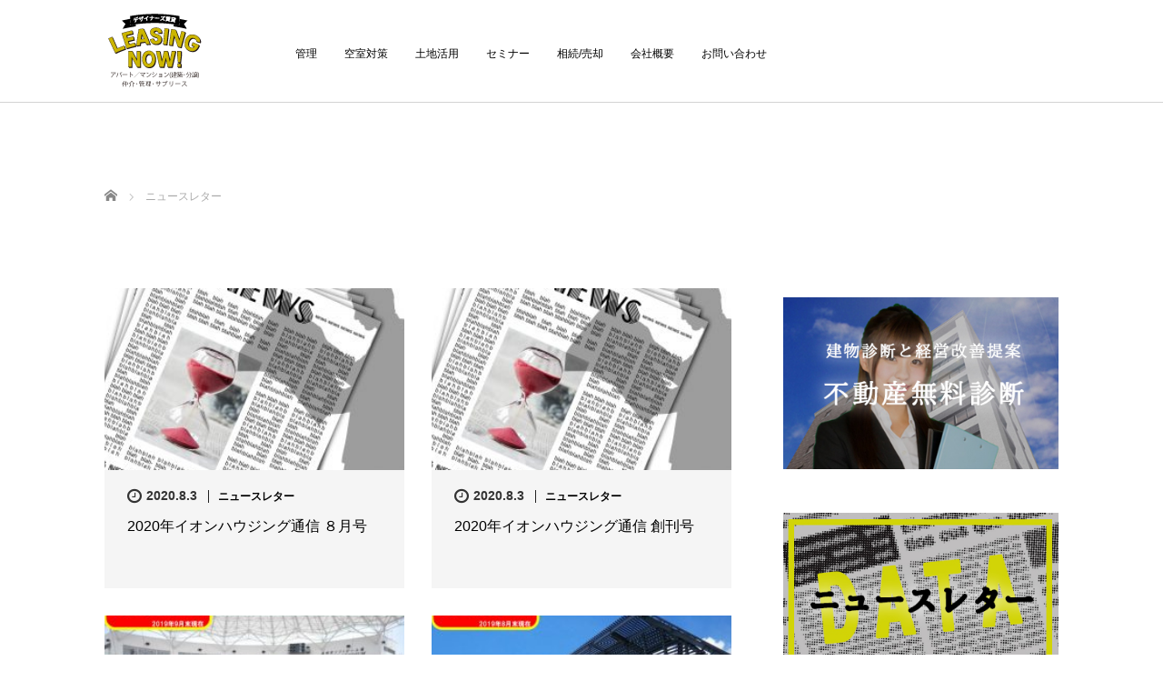

--- FILE ---
content_type: text/html; charset=UTF-8
request_url: https://leasingnow-makeone.jp/category/news/
body_size: 50681
content:
	<!DOCTYPE html>
<html lang="ja">
<head>
	<meta charset="UTF-8">
	<meta name="viewport" content="width=device-width, initial-scale=1.0">
	<meta http-equiv="X-UA-Compatible" content="IE=edge">

	<title>ニュースレターに関する記事一覧 | リーシングナウ</title>
	<meta name="description" content="">
		<link rel="profile" href="http://gmpg.org/xfn/11">
	<link rel="pingback" href="https://leasingnow-makeone.jp/xmlrpc.php">

		<link rel='dns-prefetch' href='//ajax.googleapis.com' />
<link rel='dns-prefetch' href='//s.w.org' />
<link rel="alternate" type="application/rss+xml" title="リーシングナウ &raquo; フィード" href="https://leasingnow-makeone.jp/feed/" />
<link rel="alternate" type="application/rss+xml" title="リーシングナウ &raquo; コメントフィード" href="https://leasingnow-makeone.jp/comments/feed/" />
<link rel="alternate" type="application/rss+xml" title="リーシングナウ &raquo; ニュースレター カテゴリーのフィード" href="https://leasingnow-makeone.jp/category/news/feed/" />
		<script type="text/javascript">
			window._wpemojiSettings = {"baseUrl":"https:\/\/s.w.org\/images\/core\/emoji\/12.0.0-1\/72x72\/","ext":".png","svgUrl":"https:\/\/s.w.org\/images\/core\/emoji\/12.0.0-1\/svg\/","svgExt":".svg","source":{"concatemoji":"https:\/\/leasingnow-makeone.jp\/wp-includes\/js\/wp-emoji-release.min.js?ver=5.2.2"}};
			!function(a,b,c){function d(a,b){var c=String.fromCharCode;l.clearRect(0,0,k.width,k.height),l.fillText(c.apply(this,a),0,0);var d=k.toDataURL();l.clearRect(0,0,k.width,k.height),l.fillText(c.apply(this,b),0,0);var e=k.toDataURL();return d===e}function e(a){var b;if(!l||!l.fillText)return!1;switch(l.textBaseline="top",l.font="600 32px Arial",a){case"flag":return!(b=d([55356,56826,55356,56819],[55356,56826,8203,55356,56819]))&&(b=d([55356,57332,56128,56423,56128,56418,56128,56421,56128,56430,56128,56423,56128,56447],[55356,57332,8203,56128,56423,8203,56128,56418,8203,56128,56421,8203,56128,56430,8203,56128,56423,8203,56128,56447]),!b);case"emoji":return b=d([55357,56424,55356,57342,8205,55358,56605,8205,55357,56424,55356,57340],[55357,56424,55356,57342,8203,55358,56605,8203,55357,56424,55356,57340]),!b}return!1}function f(a){var c=b.createElement("script");c.src=a,c.defer=c.type="text/javascript",b.getElementsByTagName("head")[0].appendChild(c)}var g,h,i,j,k=b.createElement("canvas"),l=k.getContext&&k.getContext("2d");for(j=Array("flag","emoji"),c.supports={everything:!0,everythingExceptFlag:!0},i=0;i<j.length;i++)c.supports[j[i]]=e(j[i]),c.supports.everything=c.supports.everything&&c.supports[j[i]],"flag"!==j[i]&&(c.supports.everythingExceptFlag=c.supports.everythingExceptFlag&&c.supports[j[i]]);c.supports.everythingExceptFlag=c.supports.everythingExceptFlag&&!c.supports.flag,c.DOMReady=!1,c.readyCallback=function(){c.DOMReady=!0},c.supports.everything||(h=function(){c.readyCallback()},b.addEventListener?(b.addEventListener("DOMContentLoaded",h,!1),a.addEventListener("load",h,!1)):(a.attachEvent("onload",h),b.attachEvent("onreadystatechange",function(){"complete"===b.readyState&&c.readyCallback()})),g=c.source||{},g.concatemoji?f(g.concatemoji):g.wpemoji&&g.twemoji&&(f(g.twemoji),f(g.wpemoji)))}(window,document,window._wpemojiSettings);
		</script>
		<style type="text/css">
img.wp-smiley,
img.emoji {
	display: inline !important;
	border: none !important;
	box-shadow: none !important;
	height: 1em !important;
	width: 1em !important;
	margin: 0 .07em !important;
	vertical-align: -0.1em !important;
	background: none !important;
	padding: 0 !important;
}
</style>
	<link rel='stylesheet' id='wp-block-library-css'  href='https://leasingnow-makeone.jp/wp-includes/css/dist/block-library/style.min.css?ver=5.2.2' type='text/css' media='all' />
<link rel='stylesheet' id='pdfemb-gutenberg-block-backend-js-css'  href='https://leasingnow-makeone.jp/wp-content/plugins/pdf-embedder/css/pdfemb-blocks.css?ver=5.2.2' type='text/css' media='all' />
<link rel='stylesheet' id='_tk-bootstrap-wp-css'  href='https://leasingnow-makeone.jp/wp-content/themes/agent_tcd033/includes/css/bootstrap-wp.css?ver=5.2.2' type='text/css' media='all' />
<link rel='stylesheet' id='_tk-bootstrap-css'  href='https://leasingnow-makeone.jp/wp-content/themes/agent_tcd033/includes/resources/bootstrap/css/bootstrap.min.css?ver=5.2.2' type='text/css' media='all' />
<link rel='stylesheet' id='_tk-font-awesome-css'  href='https://leasingnow-makeone.jp/wp-content/themes/agent_tcd033/includes/css/font-awesome.min.css?ver=4.1.0' type='text/css' media='all' />
<link rel='stylesheet' id='tablepress-default-css'  href='https://leasingnow-makeone.jp/wp-content/tablepress-combined.min.css?ver=148' type='text/css' media='all' />
<script type='text/javascript' src='https://ajax.googleapis.com/ajax/libs/jquery/1.11.3/jquery.min.js?ver=5.2.2'></script>
<script type='text/javascript' src='https://leasingnow-makeone.jp/wp-content/themes/agent_tcd033/includes/resources/bootstrap/js/bootstrap.js?ver=5.2.2'></script>
<script type='text/javascript' src='https://leasingnow-makeone.jp/wp-content/themes/agent_tcd033/includes/js/bootstrap-wp.js?ver=5.2.2'></script>
<link rel='https://api.w.org/' href='https://leasingnow-makeone.jp/wp-json/' />
	<link rel="stylesheet" href="https://leasingnow-makeone.jp/wp-content/themes/agent_tcd033/style.css?ver=3.1.4" type="text/css" />

	
	<script type="text/javascript" src="https://leasingnow-makeone.jp/wp-content/themes/agent_tcd033/parallax.js"></script>
	<link rel="stylesheet" href="https://maxcdn.bootstrapcdn.com/font-awesome/4.4.0/css/font-awesome.min.css">
	<link rel="stylesheet" href="https://leasingnow-makeone.jp/wp-content/themes/agent_tcd033/agent.css" type="text/css" />

		<script type="text/javascript" src="https://leasingnow-makeone.jp/wp-content/themes/agent_tcd033/js/jscript.js"></script>
	<script src="https://leasingnow-makeone.jp/wp-content/themes/agent_tcd033/js/comment.js?ver=?ver=3.1.4"></script>
	<link rel="stylesheet" href="https://leasingnow-makeone.jp/wp-content/themes/agent_tcd033/comment-style.css" type="text/css" />

	<link rel="stylesheet" media="screen and (max-width:770px)" href="https://leasingnow-makeone.jp/wp-content/themes/agent_tcd033/footer-bar/footer-bar.css?ver=?ver=3.1.4">

	
	<style type="text/css">
		#agent-header-outer{border-bottom:1px solid lightgrey}	</style>

	<style type="text/css">
		#logo_image { top:0px; left:0px; }
		body { font-size:14px; }
	.menu-item a:hover, .entry-content a {color: #CBB500 !important;}
	.title a:hover, .entry-meta a:hover, .post_category a:hover, .widget a:hover, .categories-wrap a:hover {color: #CBB500!important;}
	.dropdown-menu {
	  background-color:#CBB500;
	}
	.dropdown-menu .menu-item:hover *{
	  background:#8D7E01!important;
	}
	.link-button-azure_top, .link-button-azure_btm{
	  background-color:#CBB500!important;
	}
	.next-button:after { border-left-color:CBB500!important; border-bottom-color:CBB500!important; }
	.next-button:hover, .next-button:hover:after {border-color:8D7E01!important;}
	.link-button-azure_top:hover, .link-button-azure_btm:hover {
	  background:#8D7E01!important;
	}
	.read-more:hover, .archives_btn:hover, .prev_link a:hover, .next_link a:hover, #submit_comment:hover, .form_table .btn-primary, .form_table td.form_title  { background:#CBB500!important; }

  @media only screen and (min-width: 767px) {
    .navbar-nav > .current-menu-item > a{color: #CBB500 !important;}
  }
  
  @media only screen and (max-width: 767px) {
    .current-menu-item *{color: #CBB500 !important;}
    .menu-item.active a {
      color:black;
    }
  }

			p { word-wrap:break-word; }
	
	.agent-header-menu{font-size: 12px; }
.agent-header-menu {font-weight: normal}
.post-meta .title {font-weight: normal}
.post-meta .title {font-size: 10px}
	
			#agent-header-outer{ position: fixed;}
	

				.archive_post .post-meta .title{ font-size: 16px;}
				
	</style>
	
</head>

<body class="archive category category-news category-5">
	
	<div id="verytop"></div>
	<div id="agent-header-outer">
			<div class="container hidden-xs hidden-sm hidden-md">
				<div class="row">
					<div class="logo-wrap col-xs-20">
					  <!-- logo -->
					  <div id='logo_image'>
<h1 id="logo"><a href="https://leasingnow-makeone.jp/" title="リーシングナウ" data-label="リーシングナウ"><img class="h_logo" src="https://leasingnow-makeone.jp/wp-content/uploads/tcd-w/logo.png?1762302735" alt="リーシングナウ" title="リーシングナウ" /></a></h1>
</div>
				</div>
					<div class="col-xs-100 col-md-100 col-lg-80 agent-header-menu romaji">
	          <div class="navbar navbar-default">
	            <div class="navbar-header">
	              <button type="button" class="navbar-toggle" data-toggle="collapse" data-target=".nav_toggle">
	                <span class="sr-only">Toggle navigation </span>
	                <span class="icon-bar"></span>
	                <span class="icon-bar"></span>
	                <span class="icon-bar"></span>
	              </button>
								<div class="collapse navbar-collapse nav_toggle"><ul id="main-menu" class="nav navbar-nav"><li id="menu-item-26" class="menu-item menu-item-type-post_type menu-item-object-page menu-item-26"><a href="https://leasingnow-makeone.jp/management/">管理</a></li>
<li id="menu-item-299" class="menu-item menu-item-type-custom menu-item-object-custom menu-item-has-children dropdown menu-item-299"><a class="dropdown-toggle" data-toggle="dropdown">空室対策</a>
<ul class="dropdown-menu depth_0">
	<li id="menu-item-25" class="menu-item menu-item-type-post_type menu-item-object-page menu-item-25"><a href="https://leasingnow-makeone.jp/vacanthouse/">ゼロリノ</a></li>
	<li id="menu-item-258" class="menu-item menu-item-type-post_type menu-item-object-page menu-item-258"><a href="https://leasingnow-makeone.jp/tadachin/">タダ賃</a></li>
</ul>
</li>
<li id="menu-item-1026" class="menu-item menu-item-type-custom menu-item-object-custom menu-item-has-children dropdown menu-item-1026"><a class="dropdown-toggle" data-toggle="dropdown">土地活用</a>
<ul class="dropdown-menu depth_0">
	<li id="menu-item-39" class="menu-item menu-item-type-post_type menu-item-object-page menu-item-39"><a href="https://leasingnow-makeone.jp/apartment/">新築アパート</a></li>
	<li id="menu-item-955" class="menu-item menu-item-type-post_type menu-item-object-page menu-item-955"><a href="https://leasingnow-makeone.jp/%e3%81%9d%e3%81%ae%e4%bb%96/">その他</a></li>
</ul>
</li>
<li id="menu-item-242" class="menu-item menu-item-type-post_type menu-item-object-page menu-item-has-children dropdown menu-item-242"><a href="https://leasingnow-makeone.jp/seminar/" class="dropdown-toggle" data-toggle="dropdown">セミナー</a>
<ul class="dropdown-menu depth_0">
	<li id="menu-item-962" class="menu-item menu-item-type-post_type menu-item-object-page menu-item-962"><a href="https://leasingnow-makeone.jp/%e5%9c%9f%e5%9c%b0%e6%b4%bb%e7%94%a8-2/">土地活用</a></li>
	<li id="menu-item-963" class="menu-item menu-item-type-post_type menu-item-object-page menu-item-963"><a href="https://leasingnow-makeone.jp/%e4%b8%8d%e5%8b%95%e7%94%a3%e6%8a%95%e8%b3%87/">不動産投資</a></li>
</ul>
</li>
<li id="menu-item-24" class="menu-item menu-item-type-post_type menu-item-object-page menu-item-has-children dropdown menu-item-24"><a href="https://leasingnow-makeone.jp/inheritance/" class="dropdown-toggle" data-toggle="dropdown">相続/売却</a>
<ul class="dropdown-menu depth_0">
	<li id="menu-item-971" class="menu-item menu-item-type-custom menu-item-object-custom menu-item-971"><a href="http://fudousanbaikyaku1.com/succession/">相続相談</a></li>
	<li id="menu-item-972" class="menu-item menu-item-type-custom menu-item-object-custom menu-item-972"><a href="http://fudousanbaikyaku1.com/sell/">売却査定</a></li>
</ul>
</li>
<li id="menu-item-253" class="menu-item menu-item-type-post_type menu-item-object-page menu-item-has-children dropdown menu-item-253"><a href="https://leasingnow-makeone.jp/company/" class="dropdown-toggle" data-toggle="dropdown">会社概要</a>
<ul class="dropdown-menu depth_0">
	<li id="menu-item-1079" class="menu-item menu-item-type-custom menu-item-object-custom menu-item-1079"><a href="https://leasingnow-makeone.jp/category/staff/">スタッフ</a></li>
</ul>
</li>
<li id="menu-item-934" class="menu-item menu-item-type-custom menu-item-object-custom menu-item-has-children dropdown menu-item-934"><a class="dropdown-toggle" data-toggle="dropdown">お問い合わせ</a>
<ul class="dropdown-menu depth_0">
	<li id="menu-item-927" class="menu-item menu-item-type-post_type menu-item-object-page menu-item-927"><a href="https://leasingnow-makeone.jp/%e3%82%aa%e3%83%bc%e3%83%8a%e3%83%bc%e6%a7%98%e3%83%bb%e6%8a%95%e8%b3%87%e5%ae%b6%e6%a7%98/">オーナー様・投資家様</a></li>
	<li id="menu-item-938" class="menu-item menu-item-type-post_type menu-item-object-page menu-item-938"><a href="https://leasingnow-makeone.jp/departure/">管理物件にお住まいの方</a></li>
	<li id="menu-item-931" class="menu-item menu-item-type-post_type menu-item-object-page menu-item-931"><a href="https://leasingnow-makeone.jp/%e4%b8%8a%e8%a8%98%e4%bb%a5%e5%a4%96%e3%81%ae%e6%96%b9/">上記以外の方</a></li>
</ul>
</li>
</ul></div>							</div>
						</div>
					</div>
									</div>
			</div>
			<div class="container hidden-lg">
	      <div class="row">
			 
	        <div class="site-navigation-inner col-xs-120">
	          <div class="navbar navbar-default" style="margin-bottom:0px">
	            <div class="navbar-header">
	              <button type="button" class="navbar-toggle" data-toggle="collapse" data-target=".nav_toggle" style='z-index:3000'>
	                <span class="sr-only">Toggle navigation </span>
	                <span class="icon-bar"></span>
	                <span class="icon-bar"></span>
	                <span class="icon-bar"></span>
	              </button>

	              <div id="logo-area">
	                <div id='logo_image'>
<h1 id="logo"><a href="https://leasingnow-makeone.jp/" title="リーシングナウ" data-label="リーシングナウ"><img class="h_logo" src="https://leasingnow-makeone.jp/wp-content/uploads/tcd-w/logo.png?1762302735" alt="リーシングナウ" title="リーシングナウ" /></a></h1>
</div>
	              </div>

	            </div>

	          </div><!-- .navbar -->
	        </div>
	      </div>
			</div>
	</div>
	            <!-- The WordPress Menu goes here -->
	            <div class="hidden-lg mobile_nav_wapper">
								<div class="collapse navbar-collapse nav_toggle"><ul id="main-menu" class="nav navbar-nav pt0"><li class="menu-item menu-item-type-post_type menu-item-object-page menu-item-26"><a href="https://leasingnow-makeone.jp/management/">管理</a></li>
<li class="menu-item menu-item-type-custom menu-item-object-custom menu-item-has-children dropdown menu-item-299"><a class="dropdown-toggle" data-toggle="dropdown">空室対策</a>
<ul class="dropdown-menu depth_0">
	<li class="menu-item menu-item-type-post_type menu-item-object-page menu-item-25"><a href="https://leasingnow-makeone.jp/vacanthouse/">ゼロリノ</a></li>
	<li class="menu-item menu-item-type-post_type menu-item-object-page menu-item-258"><a href="https://leasingnow-makeone.jp/tadachin/">タダ賃</a></li>
</ul>
</li>
<li class="menu-item menu-item-type-custom menu-item-object-custom menu-item-has-children dropdown menu-item-1026"><a class="dropdown-toggle" data-toggle="dropdown">土地活用</a>
<ul class="dropdown-menu depth_0">
	<li class="menu-item menu-item-type-post_type menu-item-object-page menu-item-39"><a href="https://leasingnow-makeone.jp/apartment/">新築アパート</a></li>
	<li class="menu-item menu-item-type-post_type menu-item-object-page menu-item-955"><a href="https://leasingnow-makeone.jp/%e3%81%9d%e3%81%ae%e4%bb%96/">その他</a></li>
</ul>
</li>
<li class="menu-item menu-item-type-post_type menu-item-object-page menu-item-has-children dropdown menu-item-242"><a href="https://leasingnow-makeone.jp/seminar/" class="dropdown-toggle" data-toggle="dropdown">セミナー</a>
<ul class="dropdown-menu depth_0">
	<li class="menu-item menu-item-type-post_type menu-item-object-page menu-item-962"><a href="https://leasingnow-makeone.jp/%e5%9c%9f%e5%9c%b0%e6%b4%bb%e7%94%a8-2/">土地活用</a></li>
	<li class="menu-item menu-item-type-post_type menu-item-object-page menu-item-963"><a href="https://leasingnow-makeone.jp/%e4%b8%8d%e5%8b%95%e7%94%a3%e6%8a%95%e8%b3%87/">不動産投資</a></li>
</ul>
</li>
<li class="menu-item menu-item-type-post_type menu-item-object-page menu-item-has-children dropdown menu-item-24"><a href="https://leasingnow-makeone.jp/inheritance/" class="dropdown-toggle" data-toggle="dropdown">相続/売却</a>
<ul class="dropdown-menu depth_0">
	<li class="menu-item menu-item-type-custom menu-item-object-custom menu-item-971"><a href="http://fudousanbaikyaku1.com/succession/">相続相談</a></li>
	<li class="menu-item menu-item-type-custom menu-item-object-custom menu-item-972"><a href="http://fudousanbaikyaku1.com/sell/">売却査定</a></li>
</ul>
</li>
<li class="menu-item menu-item-type-post_type menu-item-object-page menu-item-has-children dropdown menu-item-253"><a href="https://leasingnow-makeone.jp/company/" class="dropdown-toggle" data-toggle="dropdown">会社概要</a>
<ul class="dropdown-menu depth_0">
	<li class="menu-item menu-item-type-custom menu-item-object-custom menu-item-1079"><a href="https://leasingnow-makeone.jp/category/staff/">スタッフ</a></li>
</ul>
</li>
<li class="menu-item menu-item-type-custom menu-item-object-custom menu-item-has-children dropdown menu-item-934"><a class="dropdown-toggle" data-toggle="dropdown">お問い合わせ</a>
<ul class="dropdown-menu depth_0">
	<li class="menu-item menu-item-type-post_type menu-item-object-page menu-item-927"><a href="https://leasingnow-makeone.jp/%e3%82%aa%e3%83%bc%e3%83%8a%e3%83%bc%e6%a7%98%e3%83%bb%e6%8a%95%e8%b3%87%e5%ae%b6%e6%a7%98/">オーナー様・投資家様</a></li>
	<li class="menu-item menu-item-type-post_type menu-item-object-page menu-item-938"><a href="https://leasingnow-makeone.jp/departure/">管理物件にお住まいの方</a></li>
	<li class="menu-item menu-item-type-post_type menu-item-object-page menu-item-931"><a href="https://leasingnow-makeone.jp/%e4%b8%8a%e8%a8%98%e4%bb%a5%e5%a4%96%e3%81%ae%e6%96%b9/">上記以外の方</a></li>
</ul>
</li>
</ul></div>	            </div>


	<div class="main-content">
		<div class="container archive_wrap">
			
<ul id="bread_crumb" class="clearfix">
  <li itemscope="itemscope" itemtype="http://data-vocabulary.org/Breadcrumb" class="home"><a itemprop="url" href="https://leasingnow-makeone.jp/"><span itemprop="title">ホーム</span></a></li>

      <li>ニュースレター</li>
</ul>
			<div class="row">
				<div class="col-xs-120 hidden-xs"><h2 class="archive_h2 headline smaller-mobile-h2 mobile-mt-0"></h2></div>
			</div>
			<div class="row mt70">
				<div class="main-content-inner col-sm-80 ">
					
												<div class="row">
							
								<div class="col-sm-60 archive_post">
									
  <article id="post-1146" class="blog-item">
    <div class="post-image">
      <a class="post_image" href="https://leasingnow-makeone.jp/2020%e5%b9%b4%e3%82%a4%e3%82%aa%e3%83%b3%e3%83%8f%e3%82%a6%e3%82%b8%e3%83%b3%e3%82%b0%e9%80%9a%e4%bf%a1-%ef%bc%98%e6%9c%88%e5%8f%b7/">
	<img width="330" height="200" src="https://leasingnow-makeone.jp/wp-content/uploads/2020/08/news-1677365_1920-330x200.jpg" class="attachment-size2 size-size2 wp-post-image" alt="" srcset="https://leasingnow-makeone.jp/wp-content/uploads/2020/08/news-1677365_1920-330x200.jpg 330w, https://leasingnow-makeone.jp/wp-content/uploads/2020/08/news-1677365_1920-660x400.jpg 660w" sizes="(max-width: 330px) 100vw, 330px" />      </a>
    </div>

    <div class="post-meta">
     <ul>
      <li class="post_date"><i class='fa fa-clock-o fa-lg'></i><time class="entry-date updated" datetime="2020-08-03T23:44:30+09:00">2020.8.3</time></li>      <li class="post_category"><a href="https://leasingnow-makeone.jp/category/news/" rel="category tag">ニュースレター</a></li>     </ul>
     <h3 class="title"><a href="https://leasingnow-makeone.jp/2020%e5%b9%b4%e3%82%a4%e3%82%aa%e3%83%b3%e3%83%8f%e3%82%a6%e3%82%b8%e3%83%b3%e3%82%b0%e9%80%9a%e4%bf%a1-%ef%bc%98%e6%9c%88%e5%8f%b7/">2020年イオンハウジング通信 ８月号</a></h3>
    </div>
  </article>								</div>

							
								<div class="col-sm-60 archive_post">
									
  <article id="post-1139" class="blog-item">
    <div class="post-image">
      <a class="post_image" href="https://leasingnow-makeone.jp/2020%e5%b9%b4%e3%82%a4%e3%82%aa%e3%83%b3%e3%83%8f%e3%82%a6%e3%82%b8%e3%83%b3%e3%82%b0-%e9%80%9a%e4%bf%a1-%e5%89%b5%e5%88%8a%e5%8f%b7/">
	<img width="330" height="200" src="https://leasingnow-makeone.jp/wp-content/uploads/2020/08/news-1677365_1920-330x200.jpg" class="attachment-size2 size-size2 wp-post-image" alt="" srcset="https://leasingnow-makeone.jp/wp-content/uploads/2020/08/news-1677365_1920-330x200.jpg 330w, https://leasingnow-makeone.jp/wp-content/uploads/2020/08/news-1677365_1920-660x400.jpg 660w" sizes="(max-width: 330px) 100vw, 330px" />      </a>
    </div>

    <div class="post-meta">
     <ul>
      <li class="post_date"><i class='fa fa-clock-o fa-lg'></i><time class="entry-date updated" datetime="2020-08-03T23:46:02+09:00">2020.8.3</time></li>      <li class="post_category"><a href="https://leasingnow-makeone.jp/category/news/" rel="category tag">ニュースレター</a></li>     </ul>
     <h3 class="title"><a href="https://leasingnow-makeone.jp/2020%e5%b9%b4%e3%82%a4%e3%82%aa%e3%83%b3%e3%83%8f%e3%82%a6%e3%82%b8%e3%83%b3%e3%82%b0-%e9%80%9a%e4%bf%a1-%e5%89%b5%e5%88%8a%e5%8f%b7/">2020年イオンハウジング通信 創刊号</a></h3>
    </div>
  </article>								</div>

							
								<div class="col-sm-60 archive_post">
									
  <article id="post-875" class="blog-item">
    <div class="post-image">
      <a class="post_image" href="https://leasingnow-makeone.jp/2019%e5%b9%b4%e3%83%a1%e3%82%a4%e3%82%af%e3%83%af%e3%83%b3%e9%80%9a%e4%bf%a1-10%e6%9c%88%e5%8f%b7/">
	<img width="330" height="200" src="https://leasingnow-makeone.jp/wp-content/uploads/2019/10/メイクワン通信2019年10月号-1-330x200.jpg" class="attachment-size2 size-size2 wp-post-image" alt="" srcset="https://leasingnow-makeone.jp/wp-content/uploads/2019/10/メイクワン通信2019年10月号-1-330x200.jpg 330w, https://leasingnow-makeone.jp/wp-content/uploads/2019/10/メイクワン通信2019年10月号-1-660x400.jpg 660w" sizes="(max-width: 330px) 100vw, 330px" />      </a>
    </div>

    <div class="post-meta">
     <ul>
      <li class="post_date"><i class='fa fa-clock-o fa-lg'></i><time class="entry-date updated" datetime="2019-10-21T05:19:27+09:00">2019.10.21</time></li>      <li class="post_category"><a href="https://leasingnow-makeone.jp/category/news/" rel="category tag">ニュースレター</a></li>     </ul>
     <h3 class="title"><a href="https://leasingnow-makeone.jp/2019%e5%b9%b4%e3%83%a1%e3%82%a4%e3%82%af%e3%83%af%e3%83%b3%e9%80%9a%e4%bf%a1-10%e6%9c%88%e5%8f%b7/">2019年メイクワン通信 10月号</a></h3>
    </div>
  </article>								</div>

							
								<div class="col-sm-60 archive_post">
									
  <article id="post-871" class="blog-item">
    <div class="post-image">
      <a class="post_image" href="https://leasingnow-makeone.jp/2019%e5%b9%b4%e3%83%a1%e3%82%a4%e3%82%af%e3%83%af%e3%83%b3%e9%80%9a%e4%bf%a1-9%e6%9c%88%e5%8f%b7/">
	<img width="330" height="200" src="https://leasingnow-makeone.jp/wp-content/uploads/2019/10/メイクワン通信2019年9月号-1-330x200.jpg" class="attachment-size2 size-size2 wp-post-image" alt="" srcset="https://leasingnow-makeone.jp/wp-content/uploads/2019/10/メイクワン通信2019年9月号-1-330x200.jpg 330w, https://leasingnow-makeone.jp/wp-content/uploads/2019/10/メイクワン通信2019年9月号-1-660x400.jpg 660w" sizes="(max-width: 330px) 100vw, 330px" />      </a>
    </div>

    <div class="post-meta">
     <ul>
      <li class="post_date"><i class='fa fa-clock-o fa-lg'></i><time class="entry-date updated" datetime="2019-10-21T05:18:05+09:00">2019.10.21</time></li>      <li class="post_category"><a href="https://leasingnow-makeone.jp/category/news/" rel="category tag">ニュースレター</a></li>     </ul>
     <h3 class="title"><a href="https://leasingnow-makeone.jp/2019%e5%b9%b4%e3%83%a1%e3%82%a4%e3%82%af%e3%83%af%e3%83%b3%e9%80%9a%e4%bf%a1-9%e6%9c%88%e5%8f%b7/">2019年メイクワン通信 9月号</a></h3>
    </div>
  </article>								</div>

							
								<div class="col-sm-60 archive_post">
									
  <article id="post-867" class="blog-item">
    <div class="post-image">
      <a class="post_image" href="https://leasingnow-makeone.jp/2019%e5%b9%b4%e3%83%a1%e3%82%a4%e3%82%af%e3%83%af%e3%83%b3%e9%80%9a%e4%bf%a1-8%e6%9c%88%e5%8f%b7/">
	<img width="330" height="200" src="https://leasingnow-makeone.jp/wp-content/uploads/2019/10/メイクワン通信2019年8月号-1-330x200.jpg" class="attachment-size2 size-size2 wp-post-image" alt="" srcset="https://leasingnow-makeone.jp/wp-content/uploads/2019/10/メイクワン通信2019年8月号-1-330x200.jpg 330w, https://leasingnow-makeone.jp/wp-content/uploads/2019/10/メイクワン通信2019年8月号-1-660x400.jpg 660w" sizes="(max-width: 330px) 100vw, 330px" />      </a>
    </div>

    <div class="post-meta">
     <ul>
      <li class="post_date"><i class='fa fa-clock-o fa-lg'></i><time class="entry-date updated" datetime="2019-10-21T05:16:18+09:00">2019.10.21</time></li>      <li class="post_category"><a href="https://leasingnow-makeone.jp/category/news/" rel="category tag">ニュースレター</a></li>     </ul>
     <h3 class="title"><a href="https://leasingnow-makeone.jp/2019%e5%b9%b4%e3%83%a1%e3%82%a4%e3%82%af%e3%83%af%e3%83%b3%e9%80%9a%e4%bf%a1-8%e6%9c%88%e5%8f%b7/">2019年メイクワン通信 8月号</a></h3>
    </div>
  </article>								</div>

							
								<div class="col-sm-60 archive_post">
									
  <article id="post-863" class="blog-item">
    <div class="post-image">
      <a class="post_image" href="https://leasingnow-makeone.jp/2019%e5%b9%b4%e3%83%a1%e3%82%a4%e3%82%af%e3%83%af%e3%83%b3%e9%80%9a%e4%bf%a1-7%e6%9c%88%e5%8f%b7/">
	<img width="330" height="200" src="https://leasingnow-makeone.jp/wp-content/uploads/2019/10/メイクワン通信2019年7月号-1-330x200.jpg" class="attachment-size2 size-size2 wp-post-image" alt="" srcset="https://leasingnow-makeone.jp/wp-content/uploads/2019/10/メイクワン通信2019年7月号-1-330x200.jpg 330w, https://leasingnow-makeone.jp/wp-content/uploads/2019/10/メイクワン通信2019年7月号-1-660x400.jpg 660w" sizes="(max-width: 330px) 100vw, 330px" />      </a>
    </div>

    <div class="post-meta">
     <ul>
      <li class="post_date"><i class='fa fa-clock-o fa-lg'></i><time class="entry-date updated" datetime="2019-10-21T05:10:10+09:00">2019.10.21</time></li>      <li class="post_category"><a href="https://leasingnow-makeone.jp/category/news/" rel="category tag">ニュースレター</a></li>     </ul>
     <h3 class="title"><a href="https://leasingnow-makeone.jp/2019%e5%b9%b4%e3%83%a1%e3%82%a4%e3%82%af%e3%83%af%e3%83%b3%e9%80%9a%e4%bf%a1-7%e6%9c%88%e5%8f%b7/">2019年メイクワン通信 7月号</a></h3>
    </div>
  </article>								</div>

							
								<div class="col-sm-60 archive_post">
									
  <article id="post-859" class="blog-item">
    <div class="post-image">
      <a class="post_image" href="https://leasingnow-makeone.jp/2019%e5%b9%b4%e3%83%a1%e3%82%a4%e3%82%af%e3%83%af%e3%83%b3%e9%80%9a%e4%bf%a1-6%e6%9c%88%e5%8f%b7/">
	<img width="330" height="200" src="https://leasingnow-makeone.jp/wp-content/uploads/2019/10/メイクワン通信2019年6月号-1-330x200.jpg" class="attachment-size2 size-size2 wp-post-image" alt="" srcset="https://leasingnow-makeone.jp/wp-content/uploads/2019/10/メイクワン通信2019年6月号-1-330x200.jpg 330w, https://leasingnow-makeone.jp/wp-content/uploads/2019/10/メイクワン通信2019年6月号-1-660x400.jpg 660w" sizes="(max-width: 330px) 100vw, 330px" />      </a>
    </div>

    <div class="post-meta">
     <ul>
      <li class="post_date"><i class='fa fa-clock-o fa-lg'></i><time class="entry-date updated" datetime="2019-10-21T04:58:48+09:00">2019.10.21</time></li>      <li class="post_category"><a href="https://leasingnow-makeone.jp/category/news/" rel="category tag">ニュースレター</a></li>     </ul>
     <h3 class="title"><a href="https://leasingnow-makeone.jp/2019%e5%b9%b4%e3%83%a1%e3%82%a4%e3%82%af%e3%83%af%e3%83%b3%e9%80%9a%e4%bf%a1-6%e6%9c%88%e5%8f%b7/">2019年メイクワン通信 6月号</a></h3>
    </div>
  </article>								</div>

							
								<div class="col-sm-60 archive_post">
									
  <article id="post-855" class="blog-item">
    <div class="post-image">
      <a class="post_image" href="https://leasingnow-makeone.jp/2019%e5%b9%b4%e3%83%a1%e3%82%a4%e3%82%af%e3%83%af%e3%83%b3%e9%80%9a%e4%bf%a1-5%e6%9c%88%e5%8f%b7/">
	<img width="330" height="200" src="https://leasingnow-makeone.jp/wp-content/uploads/2019/10/メイクワン通信2019年5月号-1-330x200.jpg" class="attachment-size2 size-size2 wp-post-image" alt="" srcset="https://leasingnow-makeone.jp/wp-content/uploads/2019/10/メイクワン通信2019年5月号-1-330x200.jpg 330w, https://leasingnow-makeone.jp/wp-content/uploads/2019/10/メイクワン通信2019年5月号-1-660x400.jpg 660w" sizes="(max-width: 330px) 100vw, 330px" />      </a>
    </div>

    <div class="post-meta">
     <ul>
      <li class="post_date"><i class='fa fa-clock-o fa-lg'></i><time class="entry-date updated" datetime="2019-10-21T04:36:26+09:00">2019.10.21</time></li>      <li class="post_category"><a href="https://leasingnow-makeone.jp/category/news/" rel="category tag">ニュースレター</a></li>     </ul>
     <h3 class="title"><a href="https://leasingnow-makeone.jp/2019%e5%b9%b4%e3%83%a1%e3%82%a4%e3%82%af%e3%83%af%e3%83%b3%e9%80%9a%e4%bf%a1-5%e6%9c%88%e5%8f%b7/">2019年メイクワン通信 5月号</a></h3>
    </div>
  </article>								</div>

							
								<div class="col-sm-60 archive_post">
									
  <article id="post-851" class="blog-item">
    <div class="post-image">
      <a class="post_image" href="https://leasingnow-makeone.jp/2019%e5%b9%b4%e3%83%a1%e3%82%a4%e3%82%af%e3%83%af%e3%83%b3%e9%80%9a%e4%bf%a1-4%e6%9c%88%e5%8f%b7/">
	<img width="330" height="200" src="https://leasingnow-makeone.jp/wp-content/uploads/2019/10/メイクワン通信2019年4月号-1-330x200.jpg" class="attachment-size2 size-size2 wp-post-image" alt="" srcset="https://leasingnow-makeone.jp/wp-content/uploads/2019/10/メイクワン通信2019年4月号-1-330x200.jpg 330w, https://leasingnow-makeone.jp/wp-content/uploads/2019/10/メイクワン通信2019年4月号-1-660x400.jpg 660w" sizes="(max-width: 330px) 100vw, 330px" />      </a>
    </div>

    <div class="post-meta">
     <ul>
      <li class="post_date"><i class='fa fa-clock-o fa-lg'></i><time class="entry-date updated" datetime="2019-10-21T04:35:03+09:00">2019.10.21</time></li>      <li class="post_category"><a href="https://leasingnow-makeone.jp/category/news/" rel="category tag">ニュースレター</a></li>     </ul>
     <h3 class="title"><a href="https://leasingnow-makeone.jp/2019%e5%b9%b4%e3%83%a1%e3%82%a4%e3%82%af%e3%83%af%e3%83%b3%e9%80%9a%e4%bf%a1-4%e6%9c%88%e5%8f%b7/">2019年メイクワン通信 4月号</a></h3>
    </div>
  </article>								</div>

							
								<div class="col-sm-60 archive_post">
									
  <article id="post-847" class="blog-item">
    <div class="post-image">
      <a class="post_image" href="https://leasingnow-makeone.jp/2019%e5%b9%b4%e3%83%a1%e3%82%a4%e3%82%af%e3%83%af%e3%83%b3%e9%80%9a%e4%bf%a1-%e7%b9%81%e5%bf%99%e6%9c%9f%e7%89%b9%e5%88%a5%e5%8f%b7/">
	<img width="330" height="200" src="https://leasingnow-makeone.jp/wp-content/uploads/2019/10/メイクワン通信2019年特別号-330x200.jpg" class="attachment-size2 size-size2 wp-post-image" alt="" srcset="https://leasingnow-makeone.jp/wp-content/uploads/2019/10/メイクワン通信2019年特別号-330x200.jpg 330w, https://leasingnow-makeone.jp/wp-content/uploads/2019/10/メイクワン通信2019年特別号-660x400.jpg 660w" sizes="(max-width: 330px) 100vw, 330px" />      </a>
    </div>

    <div class="post-meta">
     <ul>
      <li class="post_date"><i class='fa fa-clock-o fa-lg'></i><time class="entry-date updated" datetime="2019-10-21T04:33:28+09:00">2019.10.21</time></li>      <li class="post_category"><a href="https://leasingnow-makeone.jp/category/news/" rel="category tag">ニュースレター</a></li>     </ul>
     <h3 class="title"><a href="https://leasingnow-makeone.jp/2019%e5%b9%b4%e3%83%a1%e3%82%a4%e3%82%af%e3%83%af%e3%83%b3%e9%80%9a%e4%bf%a1-%e7%b9%81%e5%bf%99%e6%9c%9f%e7%89%b9%e5%88%a5%e5%8f%b7/">2019年メイクワン通信 繁忙期特別号</a></h3>
    </div>
  </article>								</div>

							
								<div class="col-sm-60 archive_post">
									
  <article id="post-839" class="blog-item">
    <div class="post-image">
      <a class="post_image" href="https://leasingnow-makeone.jp/2018%e5%b9%b4%e3%83%a1%e3%82%a4%e3%82%af%e3%83%af%e3%83%b3%e9%80%9a%e4%bf%a1-12%e6%9c%88%e5%8f%b7/">
	<img width="330" height="200" src="https://leasingnow-makeone.jp/wp-content/uploads/2019/10/メイクワン通信12月号-1-330x200.jpg" class="attachment-size2 size-size2 wp-post-image" alt="" srcset="https://leasingnow-makeone.jp/wp-content/uploads/2019/10/メイクワン通信12月号-1-330x200.jpg 330w, https://leasingnow-makeone.jp/wp-content/uploads/2019/10/メイクワン通信12月号-1-660x400.jpg 660w" sizes="(max-width: 330px) 100vw, 330px" />      </a>
    </div>

    <div class="post-meta">
     <ul>
      <li class="post_date"><i class='fa fa-clock-o fa-lg'></i><time class="entry-date updated" datetime="2019-10-18T02:25:33+09:00">2019.10.18</time></li>      <li class="post_category"><a href="https://leasingnow-makeone.jp/category/news/" rel="category tag">ニュースレター</a></li>     </ul>
     <h3 class="title"><a href="https://leasingnow-makeone.jp/2018%e5%b9%b4%e3%83%a1%e3%82%a4%e3%82%af%e3%83%af%e3%83%b3%e9%80%9a%e4%bf%a1-12%e6%9c%88%e5%8f%b7/">2018年メイクワン通信 12月号</a></h3>
    </div>
  </article>								</div>

							
								<div class="col-sm-60 archive_post">
									
  <article id="post-835" class="blog-item">
    <div class="post-image">
      <a class="post_image" href="https://leasingnow-makeone.jp/2018%e5%b9%b4%e3%83%a1%e3%82%a4%e3%82%af%e3%83%af%e3%83%b3%e9%80%9a%e4%bf%a1-11%e6%9c%88%e5%8f%b7/">
	<img width="330" height="200" src="https://leasingnow-makeone.jp/wp-content/uploads/2019/10/メイクワン通信11月号-1-330x200.jpg" class="attachment-size2 size-size2 wp-post-image" alt="" srcset="https://leasingnow-makeone.jp/wp-content/uploads/2019/10/メイクワン通信11月号-1-330x200.jpg 330w, https://leasingnow-makeone.jp/wp-content/uploads/2019/10/メイクワン通信11月号-1-660x400.jpg 660w" sizes="(max-width: 330px) 100vw, 330px" />      </a>
    </div>

    <div class="post-meta">
     <ul>
      <li class="post_date"><i class='fa fa-clock-o fa-lg'></i><time class="entry-date updated" datetime="2019-10-18T01:46:24+09:00">2019.10.18</time></li>      <li class="post_category"><a href="https://leasingnow-makeone.jp/category/news/" rel="category tag">ニュースレター</a></li>     </ul>
     <h3 class="title"><a href="https://leasingnow-makeone.jp/2018%e5%b9%b4%e3%83%a1%e3%82%a4%e3%82%af%e3%83%af%e3%83%b3%e9%80%9a%e4%bf%a1-11%e6%9c%88%e5%8f%b7/">2018年メイクワン通信 11月号</a></h3>
    </div>
  </article>								</div>

													</div>

						<div class="page_navi clearfix">
<ul class='page-numbers'>
	<li><span aria-current='page' class='page-numbers current'>1</span></li>
	<li><a class='page-numbers' href='https://leasingnow-makeone.jp/category/news/page/2/'>2</a></li>
	<li><a class="next page-numbers" href="https://leasingnow-makeone.jp/category/news/page/2/">&raquo;</a></li>
</ul>

</div>

								</div>
			<div class="col-sm-37 col-sm-offset-3">
				    <div class="sidebar-padder">

      
      	      <aside id="media_image-8" class="widget widget_media_image"><a href="http://leasingnow-makeone.jp/shindan/"><img width="382" height="238" src="https://leasingnow-makeone.jp/wp-content/uploads/2019/07/b-01.jpg" class="image wp-image-779  attachment-full size-full" alt="" style="max-width: 100%; height: auto;" srcset="https://leasingnow-makeone.jp/wp-content/uploads/2019/07/b-01.jpg 382w, https://leasingnow-makeone.jp/wp-content/uploads/2019/07/b-01-300x187.jpg 300w" sizes="(max-width: 382px) 100vw, 382px" /></a></aside><aside id="media_image-9" class="widget widget_media_image"><a href="https://leasingnow-makeone.jp/category/news"><img width="382" height="238" src="https://leasingnow-makeone.jp/wp-content/uploads/2019/07/b-02.jpg" class="image wp-image-780  attachment-full size-full" alt="" style="max-width: 100%; height: auto;" srcset="https://leasingnow-makeone.jp/wp-content/uploads/2019/07/b-02.jpg 382w, https://leasingnow-makeone.jp/wp-content/uploads/2019/07/b-02-300x187.jpg 300w" sizes="(max-width: 382px) 100vw, 382px" /></a></aside><aside id="styled_post_list2_widget-4" class="widget styled_post_list2_widget"><h3 class="widget-title">新着記事一覧</h3><ol class="styled_post_list2">
 <li class="clearfix">
   <a class="image" href="https://leasingnow-makeone.jp/%e6%ac%a1%e5%9b%9e%e9%96%8b%e5%82%ac%e4%ba%88%e5%ae%9a%e3%82%bb%e3%83%9f%e3%83%8a%e3%83%bc%e3%80%802020%e5%b9%b4%ef%bc%99%e6%9c%88%ef%bc%91%ef%bc%99%e6%97%a5/"><img width="224" height="224" src="https://leasingnow-makeone.jp/wp-content/uploads/2020/02/09000-224x224.png" class="attachment-staff_thumb size-staff_thumb wp-post-image" alt="" srcset="https://leasingnow-makeone.jp/wp-content/uploads/2020/02/09000-224x224.png 224w, https://leasingnow-makeone.jp/wp-content/uploads/2020/02/09000-150x150.png 150w, https://leasingnow-makeone.jp/wp-content/uploads/2020/02/09000-100x100.png 100w, https://leasingnow-makeone.jp/wp-content/uploads/2020/02/09000-223x223.png 223w, https://leasingnow-makeone.jp/wp-content/uploads/2020/02/09000-90x90.png 90w, https://leasingnow-makeone.jp/wp-content/uploads/2020/02/09000-120x120.png 120w" sizes="(max-width: 224px) 100vw, 224px" /></a>
      <p class="date"><i class='fa fa-clock-o fa-lg'></i>2020.09.07</p>
      <h4 class="title"><a href="https://leasingnow-makeone.jp/%e6%ac%a1%e5%9b%9e%e9%96%8b%e5%82%ac%e4%ba%88%e5%ae%9a%e3%82%bb%e3%83%9f%e3%83%8a%e3%83%bc%e3%80%802020%e5%b9%b4%ef%bc%99%e6%9c%88%ef%bc%91%ef%bc%99%e6%97%a5/">次回開催予定セミナー　2020年９月１９日</a></h4>
    </li>
 <li class="clearfix">
   <a class="image" href="https://leasingnow-makeone.jp/%e5%a4%8f%e5%ad%a3%e4%bc%91%e6%a5%ad%e3%81%ab%e3%81%a4%e3%81%8d%e3%81%be%e3%81%97%e3%81%a6/"><img src="https://leasingnow-makeone.jp/wp-content/themes/agent_tcd033/img/common/no_image9.gif" alt="" title="" /></a>
      <p class="date"><i class='fa fa-clock-o fa-lg'></i>2020.08.04</p>
      <h4 class="title"><a href="https://leasingnow-makeone.jp/%e5%a4%8f%e5%ad%a3%e4%bc%91%e6%a5%ad%e3%81%ab%e3%81%a4%e3%81%8d%e3%81%be%e3%81%97%e3%81%a6/">夏季休業につきまして</a></h4>
    </li>
 <li class="clearfix">
   <a class="image" href="https://leasingnow-makeone.jp/%e6%ac%a1%e5%9b%9e%e9%96%8b%e5%82%ac%e4%ba%88%e5%ae%9a%e3%82%bb%e3%83%9f%e3%83%8a%e3%83%bc%e3%80%802020%e5%b9%b48%e6%9c%8822%e6%97%a5/"><img width="224" height="224" src="https://leasingnow-makeone.jp/wp-content/uploads/2020/02/09000-224x224.png" class="attachment-staff_thumb size-staff_thumb wp-post-image" alt="" srcset="https://leasingnow-makeone.jp/wp-content/uploads/2020/02/09000-224x224.png 224w, https://leasingnow-makeone.jp/wp-content/uploads/2020/02/09000-150x150.png 150w, https://leasingnow-makeone.jp/wp-content/uploads/2020/02/09000-100x100.png 100w, https://leasingnow-makeone.jp/wp-content/uploads/2020/02/09000-223x223.png 223w, https://leasingnow-makeone.jp/wp-content/uploads/2020/02/09000-90x90.png 90w, https://leasingnow-makeone.jp/wp-content/uploads/2020/02/09000-120x120.png 120w" sizes="(max-width: 224px) 100vw, 224px" /></a>
      <p class="date"><i class='fa fa-clock-o fa-lg'></i>2020.08.03</p>
      <h4 class="title"><a href="https://leasingnow-makeone.jp/%e6%ac%a1%e5%9b%9e%e9%96%8b%e5%82%ac%e4%ba%88%e5%ae%9a%e3%82%bb%e3%83%9f%e3%83%8a%e3%83%bc%e3%80%802020%e5%b9%b48%e6%9c%8822%e6%97%a5/">次回開催予定セミナー　2020年8月22日</a></h4>
    </li>
 <li class="clearfix">
   <a class="image" href="https://leasingnow-makeone.jp/%e6%ac%a1%e5%9b%9e%e9%96%8b%e5%82%ac%e4%ba%88%e5%ae%9a%e3%82%bb%e3%83%9f%e3%83%8a%e3%83%bc%e3%80%802020%e5%b9%b47%e6%9c%8818%e6%97%a5/"><img width="224" height="224" src="https://leasingnow-makeone.jp/wp-content/uploads/2020/02/09000-224x224.png" class="attachment-staff_thumb size-staff_thumb wp-post-image" alt="" srcset="https://leasingnow-makeone.jp/wp-content/uploads/2020/02/09000-224x224.png 224w, https://leasingnow-makeone.jp/wp-content/uploads/2020/02/09000-150x150.png 150w, https://leasingnow-makeone.jp/wp-content/uploads/2020/02/09000-100x100.png 100w, https://leasingnow-makeone.jp/wp-content/uploads/2020/02/09000-223x223.png 223w, https://leasingnow-makeone.jp/wp-content/uploads/2020/02/09000-90x90.png 90w, https://leasingnow-makeone.jp/wp-content/uploads/2020/02/09000-120x120.png 120w" sizes="(max-width: 224px) 100vw, 224px" /></a>
      <p class="date"><i class='fa fa-clock-o fa-lg'></i>2020.07.16</p>
      <h4 class="title"><a href="https://leasingnow-makeone.jp/%e6%ac%a1%e5%9b%9e%e9%96%8b%e5%82%ac%e4%ba%88%e5%ae%9a%e3%82%bb%e3%83%9f%e3%83%8a%e3%83%bc%e3%80%802020%e5%b9%b47%e6%9c%8818%e6%97%a5/">次回開催予定セミナー　2020年7月18日</a></h4>
    </li>
 <li class="clearfix">
   <a class="image" href="https://leasingnow-makeone.jp/%e6%ac%a1%e5%9b%9e%e9%96%8b%e5%82%ac%e4%ba%88%e5%ae%9a%e3%82%bb%e3%83%9f%e3%83%8a%e3%83%bc/"><img width="224" height="224" src="https://leasingnow-makeone.jp/wp-content/uploads/2020/02/09000-224x224.png" class="attachment-staff_thumb size-staff_thumb wp-post-image" alt="" srcset="https://leasingnow-makeone.jp/wp-content/uploads/2020/02/09000-224x224.png 224w, https://leasingnow-makeone.jp/wp-content/uploads/2020/02/09000-150x150.png 150w, https://leasingnow-makeone.jp/wp-content/uploads/2020/02/09000-100x100.png 100w, https://leasingnow-makeone.jp/wp-content/uploads/2020/02/09000-223x223.png 223w, https://leasingnow-makeone.jp/wp-content/uploads/2020/02/09000-90x90.png 90w, https://leasingnow-makeone.jp/wp-content/uploads/2020/02/09000-120x120.png 120w" sizes="(max-width: 224px) 100vw, 224px" /></a>
      <p class="date"><i class='fa fa-clock-o fa-lg'></i>2020.02.27</p>
      <h4 class="title"><a href="https://leasingnow-makeone.jp/%e6%ac%a1%e5%9b%9e%e9%96%8b%e5%82%ac%e4%ba%88%e5%ae%9a%e3%82%bb%e3%83%9f%e3%83%8a%e3%83%bc/">次回開催予定セミナー</a></h4>
    </li>
</ol>
</aside><aside id="categories-4" class="widget widget_categories"><h3 class="widget-title">カテゴリー</h3>		<ul>
				<li class="cat-item cat-item-8"><a href="https://leasingnow-makeone.jp/category/info/">お知らせ</a>
</li>
	<li class="cat-item cat-item-3"><a href="https://leasingnow-makeone.jp/category/seminar/">セミナー</a>
</li>
	<li class="cat-item cat-item-5 current-cat"><a href="https://leasingnow-makeone.jp/category/news/">ニュースレター</a>
</li>
		</ul>
			</aside><aside id="media_image-10" class="widget widget_media_image"><h3 class="widget-title">メイクワングループ</h3><a href="http://make-1.jp"><img width="382" height="232" src="https://leasingnow-makeone.jp/wp-content/uploads/2020/01/w0005.jpg" class="image wp-image-949  attachment-full size-full" alt="" style="max-width: 100%; height: auto;" srcset="https://leasingnow-makeone.jp/wp-content/uploads/2020/01/w0005.jpg 382w, https://leasingnow-makeone.jp/wp-content/uploads/2020/01/w0005-300x182.jpg 300w, https://leasingnow-makeone.jp/wp-content/uploads/2020/01/w0005-330x200.jpg 330w" sizes="(max-width: 382px) 100vw, 382px" /></a></aside><aside id="media_image-11" class="widget widget_media_image"><a href="http://fudousanbaikyaku1.com/"><img width="382" height="232" src="https://leasingnow-makeone.jp/wp-content/uploads/2019/07/w0001.jpg" class="image wp-image-782  attachment-full size-full" alt="" style="max-width: 100%; height: auto;" srcset="https://leasingnow-makeone.jp/wp-content/uploads/2019/07/w0001.jpg 382w, https://leasingnow-makeone.jp/wp-content/uploads/2019/07/w0001-300x182.jpg 300w, https://leasingnow-makeone.jp/wp-content/uploads/2019/07/w0001-330x200.jpg 330w" sizes="(max-width: 382px) 100vw, 382px" /></a></aside><aside id="media_image-12" class="widget widget_media_image"><a href="https://takasaki-reform.com/"><img width="382" height="232" src="https://leasingnow-makeone.jp/wp-content/uploads/2019/07/w0002.jpg" class="image wp-image-783  attachment-full size-full" alt="" style="max-width: 100%; height: auto;" srcset="https://leasingnow-makeone.jp/wp-content/uploads/2019/07/w0002.jpg 382w, https://leasingnow-makeone.jp/wp-content/uploads/2019/07/w0002-300x182.jpg 300w, https://leasingnow-makeone.jp/wp-content/uploads/2019/07/w0002-330x200.jpg 330w" sizes="(max-width: 382px) 100vw, 382px" /></a></aside><aside id="media_image-13" class="widget widget_media_image"><a href="http://colors-makeone.jp/wp/"><img width="382" height="232" src="https://leasingnow-makeone.jp/wp-content/uploads/2019/07/w0003.jpg" class="image wp-image-784  attachment-full size-full" alt="" style="max-width: 100%; height: auto;" srcset="https://leasingnow-makeone.jp/wp-content/uploads/2019/07/w0003.jpg 382w, https://leasingnow-makeone.jp/wp-content/uploads/2019/07/w0003-300x182.jpg 300w, https://leasingnow-makeone.jp/wp-content/uploads/2019/07/w0003-330x200.jpg 330w" sizes="(max-width: 382px) 100vw, 382px" /></a></aside>	  
    </div><!-- close .sidebar-padder -->			</div>
		</div>
	</div>
</div>


    <div class="recruit-splash" data-parallax="scroll" data-speed="0.6" data-image-src="">
    <div class="container section section-small" style="overflow:hidden;">
      <div class="row">
        <div class="col-xs-120 text-center">
          <h2 class="recruit-splash-h2 smaller-mobile-h2"></h2>
                  </div>
      </div>
    </div>
  </div>

<div class="section container-fluid">
  <div class="row">
            <div class="col-xs-120 footer-menu">
          </div>

    
      </div>
</div>

<div class="text-center returntop">
	<a href="#verytop"><span></span></a>
</div>

<div style="background:black; ">
	<div class="container">
		<div class="row">
      			<div class="col-sm-30 text-right col-sm-push-90">
        <a href="#"><img src="https://leasingnow-makeone.jp/wp-content/themes/agent_tcd033/images/facebook.png" class="social-icon"></a>        <a href="#"><img src="https://leasingnow-makeone.jp/wp-content/themes/agent_tcd033/images/twitter.png" class="social-icon"></a>        <a class="target_blank" href="https://leasingnow-makeone.jp/feed/"><img src="https://leasingnow-makeone.jp/wp-content/themes/agent_tcd033/images/rss.png" class="social-icon"></a>			</div>
            <div class="col-sm-offset-30 col-sm-60 col-sm-pull-30 text-center romaji copyright">Copyright 2025 リーシングナウ</div>

		</div>
	</div>
</div>


<script type='text/javascript' src='https://leasingnow-makeone.jp/wp-content/themes/agent_tcd033/includes/js/skip-link-focus-fix.js?ver=20130115'></script>
<script type='text/javascript' src='https://leasingnow-makeone.jp/wp-includes/js/wp-embed.min.js?ver=5.2.2'></script>

<script type="text/javascript">
	(function($){

    equalheight=function(t){var i,e=0,h=0,r=new Array;$(t).each(function(){if(i=$(this),$(i).height("auto"),topPostion=i.position().top,h!=topPostion){for(currentDiv=0;currentDiv<r.length;currentDiv++)r[currentDiv].height(e);r.length=0,h=topPostion,e=i.height(),r.push(i)}else r.push(i),e=e<i.height()?i.height():e;for(currentDiv=0;currentDiv<r.length;currentDiv++)r[currentDiv].height(e)})};

          $('ul.nav li.dropdown, ul.nav li.dropdown-submenu').hover(function() {
    		$(this).find(' > .dropdown-menu').stop(true, true).delay(200).fadeIn();
    	}, function() {
    		$(this).find(' > .dropdown-menu').stop(true, true).delay(200).fadeOut();
    	})
  	

var doHeightAsViewport = function(){
    $('.heightasviewport').css('height', $(window).height())
  }

    function fixStuff() {
      jQuery(".heightaswidth").each(function(){
        $(this).css('height', $(this).outerWidth())
      })
    }

    fixStuff();
    doHeightAsViewport();

    setInterval(fixStuff, 1000)
    setInterval(doHeightAsViewport, 300)

    equalheight('.equal-height');

    $(".verticalcenter").each(function(){
      var center = ($(this).parent().outerHeight() / 2) - parseInt($(this).parent().css('padding-top'))
      var size = $(this).outerHeight() / 2

      $(this).css('padding-top', center - size)
    })
    

    var cursor = 0
    var slides = $(".splash-image")
    slides.hide()

    var newSlide = function(){
      if( cursor >= slides.length ){
        cursor = 0
      }

      if (slides.length!=1){
        slides.fadeOut('slow')
      }
      $(slides[cursor]).fadeIn('slow')

      cursor++;
    }

    setInterval(newSlide, 6000)
    newSlide()

		$("#agent-splash-text").removeClass('translated-right')
		$("#next-button").removeClass('opaque')

    $("a[href*=#]:not([href=#])").click(function(){if(location.pathname.replace(/^\//,"")==this.pathname.replace(/^\//,"")&&location.hostname==this.hostname){var e=jQuery(this.hash);if(e=e.length?e:jQuery("[name="+this.hash.slice(1)+"]"),e.length)return jQuery("html,body").animate({scrollTop:e.offset().top},1e3),!1}});

    // setTimeout(function(){
    //   if( $('.navbar-collapse').first().hasClass('in') ){
    //     $(".navbar-toggle").trigger("click") 
    //   }
    // }, 300)
    
    if( $(window).width() < 1200 ){
      $(".navbar-toggle").click(function(){
        setTimeout(function(){
          $(".menu-item").addClass('open')  
        }, 300)
      })
    }
    
    $(".menu-item").click(function(){ })
    
    $(".menu-item a").click(function(){
      if( !$(this).attr('href') ){
        return false
      }
    })

  window.onpageshow = function(event) {
    if (event.persisted) {
      window.location.reload() 
    }
  }

	})(jQuery)

</script>

 
</body>
</html>


--- FILE ---
content_type: text/css
request_url: https://leasingnow-makeone.jp/wp-content/themes/agent_tcd033/style.css?ver=3.1.4
body_size: 23836
content:
/*
Theme Name: AGENT
Theme URI:
Description:WordPressテーマ「AGENT」
Author:Design Plus
Author URI:http://design-plus1.com/tcd-w/
Version:3.1.4
*/

/* --------------------------------------------------------------------------------
 web fonts　ウェブフォントファイルを変更した場合はv=1.0の数字を変更（キャッシュ対策）
-------------------------------------------------------------------------------- */
@font-face {
    font-family: 'design_plus';
    src: url('fonts/design_plus.eot?v=1.1');
    src: url('fonts/design_plus.eot?v=1.0#iefix') format('embedded-opentype'),
         url('fonts/design_plus.woff?v=1.1') format('woff'),
         url('fonts/design_plus.ttf?v=1.1') format('truetype'),
         url('fonts/design_plus.svg?v=1.1#design_plus') format('svg');
    font-weight: normal;
    font-style: normal;
}


/* アイコンフォント */
.icon-arrow-right:before {
  content: "\e910";
}

.icon-file-text:before {
  content: "\f15c";
}

.icon-share-alt:before {
  content: "\f1e0";
}

.icon-phone:before {
  content: "\f095";
}

.icon-envelope:before {
  content: "\f0e0";
}

.icon-tag:before {
  content: "\f02b";
}

.icon-pencil:before {
  content: "\f040";
}

.icon-close:before {
  content: "\e91a";
}




/* This is a small security for too long strings titles */
body {
	word-wrap: break-word;
}

/* Alignment */
.alignleft {
	display: inline;
	float: left;
	margin-right: 1.5em;
}
.alignright {
	display: inline;
	float: right;
	margin-left: 1.5em;
}
.aligncenter {
	clear: both;
	display: block;
	margin: 0 auto;
}


/* Images and wp-captions should always fit and be responsive */
img {
	display: inline-block;
	height: auto;
	max-width: 100%;
}
img[class*="wp-image-"] {
	margin-top: 10px;
	margin-bottom: 10px;
}
.wp-caption {
	border: 1px solid #ccc;
	margin-bottom: 10px;
	max-width: 100%;
	border: 1px solid #ccc;
	border-radius: 4px;
	padding: 0 10px;
}
.wp-caption.aligncenter {
	margin-bottom: 10px;
}
.wp-caption img[class*="wp-image-"] {
	display: block;
}
.wp-caption .wp-caption-text {
	text-align: center;
	margin-top: 10px;
}

/* WP Gallery */
.gallery {
	margin-bottom: 1.5em;
}
.gallery a img {
	border: none;
	height: auto;
	max-width: 90%;
}
.gallery dd {
	margin: 0;
}
.gallery-caption {
	display: block;
}

/* Make sure embeds and iframes fit their containers */
embed,
iframe,
object {
	max-width: 100%;
}


/* Text meant only for screen readers */
.screen-reader-text {
	clip: rect(1px, 1px, 1px, 1px);
	position: absolute !important;
}
.screen-reader-text:hover,
.screen-reader-text:active,
.screen-reader-text:focus {
	background-color: #f1f1f1;
	border-radius: 3px;
	box-shadow: 0 0 2px 2px rgba(0, 0, 0, 0.6);
	clip: auto !important;
	color: #21759b;
	display: block;
	font-size: 14px;
	font-weight: bold;
	height: auto;
	left: 5px;
	line-height: normal;
	padding: 15px 23px 14px;
	text-decoration: none;
	top: 5px;
	width: auto;
	z-index: 100000; /* Above WP toolbar */
}


/* Content */
.main-content-inner {
	padding-bottom: 1.5em;
}
.hentry {
	margin: 0 0 1.5em;
}
.sticky {
	display: block;
}
.bypostauthor {
	display: block;
}


/* Clearing */
.clear {
	clear: both;
}

/* Navigation */

.dropdown-submenu{position:relative;}
.dropdown-submenu>.dropdown-menu{top:0;left:100%;-webkit-border-radius:0 6px 6px 6px;-moz-border-radius:0 6px 6px 6px;border-radius:0 6px 6px 6px;}
.dropdown-submenu:active>.dropdown-menu, .dropdown-submenu:hover>.dropdown-menu {
display: block;
}
.dropdown-submenu>a:after{display:block;content:" ";float:right;width:0;height:0;border-color:transparent;border-style:solid;border-width:5px 0 5px 5px;border-left-color:#cccccc;margin-top:5px;margin-right:-10px;}
.dropdown-submenu:active>a:after{border-left-color:#ffffff;}
.dropdown-submenu.pull-left{float:none;}.dropdown-submenu.pull-left>.dropdown-menu{left:-100%;margin-left:10px;-webkit-border-radius:6px 0 6px 6px;-moz-border-radius:6px 0 6px 6px;border-radius:6px 0 6px 6px;}


/* Here some needed widget styles
 * Most widgets are adapted in the file bootstrap-wp.js - and REALLY easy to modify! ;) */
.widget { margin-bottom: 2em; }
.widget_nav_menu ul.sub-menu li, .widget_pages ul.children li { padding-left: 15px; }

/* Hiding the search widget's button in widgets. thats just too old-skool. :) but if you want it back, just delete the next line.
 * Note: you can change the whole appearance of the search_form() function in our searchform.php */
.widget_search .search-form input[type="submit"] { display: none; }

/* Make sure select elements fit in widgets */
.widget select {
	max-width: 100%;
}

/* Nested comments? They are threaded and nested already, you just need to add your own styling to finalize!
 * For example with some margin, like the line below ;) Delete, modify, change classes in HTML if you desire another style */
 .comment .children { margin-left: 1.5em; }

/**
* Some WP Theme Repository requirements
*/

.sticky {
}

.gallery-caption {

}

.bypostauthor {

}

.entry-meta {
	clear: both;
}

/* パンくずリンク */
#bread_crumb { padding:0 0 20px; margin:20px auto 0; }
#bread_crumb li.home a {
  float:left; height:15px; width:0px; line-height:15px; display:block; position:relative;
  -moz-box-sizing:border-box; -webkit-box-sizing:border-box; -o-box-sizing:border-box; -ms-box-sizing:border-box; box-sizing:border-box;
}
#bread_crumb li.home a span { text-indent:100%; white-space:nowrap; overflow:hidden; display:block; }
#bread_crumb li.home a:before {
  font-family:'design_plus'; color:#888; font-size:14px; display:block; position:absolute; top:2px; left:0px;
  width:17px; height:17px; line-height:17px;
  -webkit-font-smoothing: antialiased; -moz-osx-font-smoothing: grayscale;
}
#bread_crumb li.home:after { display:none; }
#bread_crumb li.home a:before { content:'\e90c'; }
#bread_crumb li.home a:hover:before { color:#fff; }
#bread_crumb li { color:#aaa; font-size:12px; display:inline; padding:0 15px 0 0; margin:0 0 0 15px; line-height:160%; position:relative; }
#bread_crumb li:after {
  font-family:'design_plus'; content:'\e910'; color:#aaa; font-size:9px; display:block; position:absolute; left:-20px; top:-1px;
  -webkit-font-smoothing: antialiased; -moz-osx-font-smoothing: grayscale;
}
#bread_crumb li a { color:#888; }
.pc .no_side #bread_crumb, .pc .error404 #bread_crumb { width:900px; }



/* ----------------------------------------------------------------------
 WordPress プリセットスタイル
---------------------------------------------------------------------- */
/* alignment */
.entry-content .alignright { float:right; }
.entry-content .alignleft { float:left; }
.entry-content .aligncenter { display:block; margin-left:auto; margin-right:auto; margin-bottom:7px; }
.entry-content blockquote.alignleft, .entry-content img.alignleft { margin:7px 24px 7px 0; }
.entry-content .wp-caption.alignleft { margin:7px 14px 7px 0; }
.entry-content blockquote.alignright, .entry-content img.alignright { margin:7px 0 7px 24px; }
.entry-content .wp-caption.alignright { margin:7px 0 7px 14px; }
.entry-content blockquote.aligncenter, .entry-content img.aligncenter, .entry-content .wp-caption.aligncenter { margin-top:7px; margin-bottom:7px; }


/* text and headline */
.entry-content p { line-height:2; margin:0 0 2em 0; }
.entry-content blockquote p { line-height:2; margin:0 0 2em 0; }
.entry-content h1, .entry-content h2, .entry-content h3, .entry-content h4, .entry-content h5, .entry-content h6 { clear:both; line-height:1.2; font-weight:600; margin:0 0 10px 0; padding:10px 0 0 0; }
.entry-content h1 { font-size:150%; }
.entry-content h2 { font-size:140%; }
.entry-content h3 { font-size:130%; }
.entry-content h4 { font-size:120%; }
.entry-content h5 { font-size:110%; }
.entry-content h6 { font-size:100%; }


/* image */
.entry-content img[class*="align"], .entry-content img[class*="wp-image-"], .entry-content img[class*="attachment-"], .entry-content img.size-full, .entry-content img.size-large, .entry-content .wp-post-image, .entry-content img
 { height:auto; max-width:100%; }


/* list */
.entry-content li, .entry-content dt, .entry-content dd { line-height:2.2; }
.entry-content ul, .entry-content ol, .entry-content dl { margin-bottom:24px; padding:0; }
.entry-content ol { list-style:decimal outside none; margin-left:1.5em; }
.entry-content ul { list-style:circle outside none; margin-left:1.3em; }
.entry-content li > ul, .entry-content li > ol { margin-bottom:0; }
.entry-content dt { font-weight:bold; }
.entry-content dd { margin-bottom:1em; }


/* table */
.entry-content table { margin:0 0 24px 0; }
.entry-content td, .entry-content th { border:1px solid #bbb; padding:10px 15px 7px; line-height:2.2; background:#fff; }
.entry-content th { background:#ddd; font-weight:normal; }


/* block quote */
.entry-content blockquote { margin:0 0 25px 0; padding:27px 30px 0; border:1px solid #ccc; box-shadow:0px 4px 0px 0px #f2f2f2; position:relative; }
.entry-content blockquote:before { content: '"'; font-style:italic; font-size:30px; font-weight:normal; line-height:40px; width:30px; height:30px; position:absolute; top:5px; left:10px; color:#5cbcd7; }
.entry-content blockquote:after { content: '"'; font-style:italic; font-size:30px; font-weight:normal; text-align:left; line-height:60px; width:30px; height:30px; position:absolute; bottom:7px; right:-2px; color:#5cbcd7; }
.entry-content blockquote cite { border-top:1px dotted #aaa; display:block; padding:20px 0 0 0; font-style:italic; text-align:right; font-size:90%; }

/* captions */
.entry-content .wp-caption { margin-bottom:24px; background:#fff; border:1px solid #ccc; padding:5px; max-width:100%; -webkit-border-radius:5px; -moz-border-radius:5px; border-radius:5px; -webkit-box-sizing:border-box; -moz-box-sizing:border-box; box-sizing:border-box; }
.entry-content .wp-caption-text { text-align:center; font-size:12px; font-style:italic; line-height:1.5; margin:9px auto; }
.entry-content .wp-caption img[class*="wp-image-"] { display:block; margin:0 auto; }


/* gallery */
.gallery { margin-bottom:20px; }
.gallery a img { border: 0 !important; }
.gallery-item { float:left; margin:0 4px 4px 0; overflow:hidden; position:relative; }
.gallery-columns-1 .gallery-item { max-width:100%; }
.gallery-columns-2 .gallery-item { max-width:48%; max-width:-webkit-calc(50% - 4px); max-width:calc(50% - 4px); }
.gallery-columns-3 .gallery-item { max-width:32%; max-width:-webkit-calc(33.3% - 4px); max-width:calc(33.3% - 4px); }
.gallery-columns-4 .gallery-item { max-width:23%; max-width:-webkit-calc(25% - 4px); max-width:calc(25% - 4px); }
.gallery-columns-5 .gallery-item { max-width:19%; max-width:-webkit-calc(20% - 4px); max-width:calc(20% - 4px); }
.gallery-columns-6 .gallery-item { max-width:15%; max-width:-webkit-calc(16.7% - 4px); max-width:calc(16.7% - 4px); }
.gallery-columns-7 .gallery-item { max-width:13%; max-width:-webkit-calc(14.28% - 4px);	max-width:calc(14.28% - 4px); }
.gallery-columns-8 .gallery-item { max-width:11%; max-width:-webkit-calc(12.5% - 4px); max-width:calc(12.5% - 4px); }
.gallery-columns-9 .gallery-item { max-width: 9%; max-width:-webkit-calc(11.1% - 4px); max-width:calc(11.1% - 4px); }
.gallery-columns-10 .gallery-item { max-width: 7%; max-width:-webkit-calc(9.4% - 0px); max-width:calc(9.4% - 0px); }
.gallery-columns-1 .gallery-item:nth-of-type(1n), .gallery-columns-2 .gallery-item:nth-of-type(2n), .gallery-columns-3 .gallery-item:nth-of-type(3n), .gallery-columns-4 .gallery-item:nth-of-type(4n), .gallery-columns-5 .gallery-item:nth-of-type(5n), .gallery-columns-6 .gallery-item:nth-of-type(6n), .gallery-columns-7 .gallery-item:nth-of-type(7n), .gallery-columns-8 .gallery-item:nth-of-type(8n), .gallery-columns-9 .gallery-item:nth-of-type(9n), .gallery-columns-10 .gallery-item:nth-of-type(10n) { margin-right:0; }
.gallery-caption { background-color:rgba(0, 0, 0, 0.7);	-webkit-box-sizing:border-box; -moz-box-sizing:border-box; box-sizing:border-box; color:#fff; font-size:12px; line-height:1.5; margin:0; max-height:50%; opacity:0; padding:6px 8px; position:absolute; bottom:0; left:0; text-align:left; width:100%; }
.gallery-caption:before { content: ""; height:100%; min-height:49px; position:absolute; top:0; left:0; width:100%; }
.gallery-item:hover .gallery-caption { opacity: 1; }
.gallery-columns-7 .gallery-caption, .gallery-columns-8 .gallery-caption, .gallery-columns-9 .gallery-caption, .gallery-columns-10 .gallery-caption { display: none; }


/* etc */
.entry-content .wp-smiley { border:0; margin-bottom:0; margin-top:0; padding:0; }
.entry-content address { margin:0 0 24px 0; line-height:2.2; }
.entry-content pre { border-left:5px solid #7fc120; font-size:12px; margin:0 0 27px 0; line-height:25px; background:url(img/common/pre.gif) repeat left top; padding:0 17px; overflow:auto; }
.entry-content .sticky { }
.entry-content .mejs-container { margin: 12px 0 25px; }

/* 管理ページ */
.kanri01 {
	position: relative;
  padding: 0.6em;
  background: #469c07;

}
.kanri01:after {
  position: absolute;
  content: '';
  top: 100%;
  left: 30px;
  border: 15px solid transparent;
  border-top: 15px solid #469c07;
  width: 0;
  height: 0;

}

.title-box3 {
  margin: 1em 0;
  background-color: #ffffff;
  border: 2px solid #84c753;
  letter-spacing: .3px;
	
}

.title-box3-title {
  color: #fff;
  font-weight: bold;
  background-color: #84c753;
  padding: 4px 6px;
  text-align: center;
}

.title-box3 p{
    font-weight: bold;
    padding: 4px 6px;
    text-align: center;
    color: #84c753;
    padding-top: 1em;
   margin: 0;
}

.normal-box2 {
  margin: 1em 0;
  padding: 1em;
  background-color: #84c753;
  border-radius: 10px;
}

.normal-box2 p{
  margin: 0;
  padding: 0;
}

/* 円　*/
.circle {	
  position: relative;
  display: inline-block;
  width: 80px;
  height: 80px;
  border-radius: 50%;
  background: #84c753;
}

.circle span {
  position: absolute;
  display: inline-block;
  left: 0;
  top: 50%;
  -webkit-transform: translateY(-50%);
  transform: translateY(-50%);
  width :80px;
  text-align:center;
}

.normal-box4 {
  margin: 1em 0;
  padding: 1em;
  background-color: #ffffff;
  border: solid 2px #84c753;
}

.normal-box4 p {
  margin: 0;
  padding: 0;
}

.kanri002 {
	border: 1px solid transparent;
}

.kanri002 td {
	border: 1px solid transparent;
}

.kanri002 th {
	border: 1px solid transparent;
}

.kanri002 tr {
	border: 1px solid transparent;
}

.box9 {
    padding: 0.5em 1em;
    margin: 2em 0;
    color: #000000;
    background: #fae161;
    border-top: solid 10px #e5c108;
}
.box9 p {
    margin: 0; 
    padding: 0;
}
.box3 {
    padding: 0.5em 1em;
    margin: 2em 0;
    color: #2c2c2f;
    background: #fae161;/*背景色*/
}
.box3 p {
    margin: 0; 
    padding: 0;
}

/*Contact Form 7カスタマイズ*/
/*スマホContact Form 7カスタマイズ*/
@media(max-width:500px){
.inquiry th,.inquiry td {
 display:block!important;
 width:100%!important;
 border-top:none!important;
 -webkit-box-sizing:border-box!important;
 -moz-box-sizing:border-box!important;
 box-sizing:border-box!important;
}
.inquiry tr:first-child th{
 border-top:1px solid #d7d7d7!important;
}
/* 必須・任意のサイズ調整 */	
.inquiry .haveto,.inquiry .any {	
font-size:10px;
}}
/*見出し欄*/
.inquiry th {
 text-align:left;
 font-size:14px;
 color:#444;
 padding-right:5px;
 width:30%;
 background:#f7f7f7;
 border:solid 1px #d7d7d7;
}
/*通常欄*/
.inquiry td {
 font-size:13px;
 border:solid 1px #d7d7d7;	
}
/*横の行とテーブル全体*/
.entry-content .inquiry tr,.entry-content table{
 border:solid 1px #d7d7d7;	
}
/*必須の調整*/
.haveto {
 font-size:7px;
 padding:5px;
 background:#ff9393;
 color:#fff;
 border-radius:2px;
 margin-right:5px;
 position:relative;
 bottom:1px;
}
/*任意の調整*/
.any{
 font-size:7px;
 padding:5px;
 background:#93c9ff;
 color:#fff;
 border-radius:2px;
 margin-right:5px;
 position:relative;
 bottom:1px;
}
/*ラジオボタンを縦並び指定*/
.verticallist .wpcf7-list-item{
 display:block;
}
/*送信ボタンのデザイン変更*/
#formbtn{
 display: block;
 padding:15px;
 width:350px;
 background:#ffaa56;
 color:#fff;
 font-size:18px;
 font-weight:bold;	 
 border-radius:2px;
 margin:25px auto 0;
}
/*送信ボタンマウスホバー時*/
#formbtn:hover{
 background:#fff;
 color:#ffaa56;
 border:2px solid #ffaa56;
}


/*会社概要フォーム*/
.inquiry .row-1 .column-1,
.inquiry .row-2 .column-1,
.inquiry .row-3 .column-1,
.inquiry .row-4 .column-1,
.inquiry .row-5 .column-1,
.inquiry .row-6 .column-1,
.inquiry .row-7 .column-1,
.inquiry .row-8 .column-1,
.inquiry .row-9 .column-1,
.inquiry .row-10 .column-1,
.inquiry .row-11 .column-1,
.inquiry .row-12 .column-1,
.inquiry .row-13 .column-1,
.inquiry .row-14 .column-1
{
 text-align:left;
 font-size:14px;
 color:#444;
 padding-right:5px;
 width:30%;
 background:#f7f7f7;
 border:solid 1px #d7d7d7;
}

.wrap {
  display:-webkit-box;
  display:-ms-flexbox;
  display:flex;
  height:auto;
  margin:0 0 1em;
}
.between {
  -webkit-box-pack:justify;
  -ms-flex-pack:justify;
  justify-content:space-between;
}

.content2 {
  padding:1em;
  background-color:#BBE843;
	width:48%;
line-height: 1.7;
}

@media screen and (max-width:767px) {
.wrap {
  display: block!important;
    width: 100%;
    max-width: 100%;
  }
	.content2 {
		padding:1em;
  background-color:#BBE843;
	width:100%;
line-height: 1.7;
		margin-bottom: 10px;
}
}

.box4 {
    padding: 8px 19px;
    margin:  0;
    background: #5989cf;
    border-top: solid 5px #cde4ff;
    border-bottom: solid 5px #cde4ff;
	color: #ffffff;
}
.box4 p {
    margin: 0; 
    padding: 0;
}

.box27 {
    position: relative;
    margin: 2em 0;
    padding: 0.5em 1em;
    border: solid 3px #62c1ce;
	
}
.box27 .box-title {
    position: absolute;
    display: inline-block;
    top: -27px;
    left: -3px;
    padding: 0 9px;
    height: 25px;
    line-height: 25px;
    font-size: 17px;
    background: #62c1ce;
    color: #ffffff;
    font-weight: bold;
    border-radius: 5px 5px 0 0;
}
.box27 p {
    margin: 0; 
    padding: 0;
}

.box0003 {
    padding: 0.5em 1em;
    margin: 1em 0;
    color: #2c2c2f;
    background: #cde4ff;/*背景色*/

}
.box0003 p {
    margin: 0; 
    padding: 0;
}

.boxi0003 {
	padding-left: 1em;
	padding-right: 1em;
	text-align: justify;
	
}

.box23 {
    position: relative;
    margin: 2em 0 2em 40px;
    padding: 8px 15px;
    background: #fff0c6;
    border-radius: 30px;
}
.box23:before {font-family: FontAwesome;
    content: "\f111";
    position: absolute;
    font-size: 15px;
    left: -40px;
    bottom: 0;
    color: #fff0c6;
}
.box23:after {
    font-family: FontAwesome;
    content: "\f111";
    position: absolute;
    font-size: 23px;
    left: -23px;
    bottom: 0;
    color: #fff0c6;
}
.box23 p {
    margin: 0; 
    padding: 0;
}



.box009 {
  border: 2px solid #0094D6;
  border-radius: 10px;
	margin-top: 20px;
}
.box009 p {
  background: #0094D6;
  color: #ffffff;
  margin: 0;
	padding-left: 1em;
	padding-top: 0px;
	padding-bottom: 0px;
	
}

.inner009 {
  margin-left: 1em;
	margin-right: 1em;
}

.box0005 {
    padding: 0.5em 1em;
    margin: 1em 0;
    color: #ffffff;
    background: #133669;/*背景色*/

}
.box0005 p {
    margin: 0; 
    padding: 0;
}

.boxi0005 {

	padding-left: 1em;
	padding-right: 1em;
	text-align: justify;
	
}

.box0010 {
    padding: 0.5em 1em;
    margin: 1em 0;
    color: #2c2c2f;
    background: #cde4ff;/*背景色*/

}
.box0010 p {
    margin: 0; 
    padding: 0;
}

.boxi0010 {
	padding-left: 1em;
	padding-right: 1em;
	text-align: justify;
	
}


.box0011 {
    padding: 0.5em 1em;
    margin: 1em 0;
    color: #2c2c2f;
    background: #cde4ff;/*背景色*/

}
.box0011 p {
    margin: 0; 
    padding: 0;
}


/* floatレスポンシブ設定　pc　768px以上 */
.wrap {
  overflow: hidden;
  width: auto;
  margin-left: auto;
  margin-right: auto;
}
.l-box003 {
float: left; 
width: 50%; 
height: auto;
}

.aligncenter {
	width: 50%;
	height: auto;
    float: right;
	margin-top: 20px;
}

/* floatレスポンシブ設定　スマホ　767px以下 */
@media only screen and (max-width: 767px) {
  .wrap{
    width: 100%;
  }
.l-box003 {
    float: none;
    width: 100%;
    height: auto;
    margin-left: auto;
    margin-right: auto;
   
  }
 .aligncenter {
    /*　floatを解除 */
    float: none;
    width: 100%;
    margin-left: auto;
    margin-right: auto;
	padding-top: 10px;
  }
}

    /*　ストライプ */
.div2269 {
  width: 100%;
  background: repeating-linear-gradient(-45deg, #ef7f08, #ef7f08 2px, #f8af60 4px, #f8af60 4px);
  padding-left: 1em;
  padding-top: 1em;
padding-right: 1em;

}


.box0007 {
    padding: 1em;
   margin: 0px;
    color: #ef7f08;
    background: #ffffff;/*背景色*/

}
.b-0007 {
	padding-top: 1em;
  padding-bottom: 1em;
	margin: 0px;
}

.box0008 {
    padding: 1em;
    margin: 1em 0;
    color: #ffffff;
    background: #ef7f08;/*背景色*/
	height: auto;

}
.box0008 p {
    margin: 0; 
    padding: 0;
}

.items {
  display: flex;
  justify-content: space-between;
}
.items .item {
  width: 32%;
}
@media only screen and (max-width: 767px) {
  .items {
	  display:block;
    width: 100%;
  }
}
@media only screen and (max-width: 767px) {
  .items .item {
	 width: 100%;
	  text-align: center;
  }
}
	
@media only screen and (max-width: 767px) {
.box0032 {
color: #ffffff;
background:linear-gradient(90deg,#ef7f08 0%,#ef7f08 12%,#f4d7ad 12%,#f4d7ad 100%);
padding-left: 1em;
padding-bottom: 1em;
	padding-top: 1em;
}
}

#logo-area img{
  width: 109px;
}


.d002 {
  position: relative;
  background: #f4f4f4;
  padding: 2px 5px 2px 35px;
  font-size: 20px;
  color: #474747;
  border-radius: 0 10px 10px 0;

}
.d002:before {
  font-family: FontAwesome;
  content: "\f041";
  display: inline-block;
  line-height: 40px;
  position: absolute;
  padding: 0em;
  color: white;
  background: #ff6363;
  font-weight: normal;
  width: 40px;
  text-align: center;
  height: 40px;
  line-height: 40px;
  left: -0.50em;
  top: 50%;
  -webkit-transform: translateY(-50%);
  transform: translateY(-50%);
  border-radius: 50%;
  box-shadow: 1px 1px 2px rgba(0, 0, 0, 0.29);
}

.u0001 {
  
  padding: 0.5em 1em 0.5em 2.3em;
  position: relative;
  
	
}

.l001 {
  line-height: 1.5;
  padding: 0;
  list-style-type: none!important;/*ポチ消す*/
	padding-left: 0.5em;
}

.l001:before {
  font-family: FontAwesome;
  content: "\f00c";
  position: absolute;
  left : -1em; /*左端からのアイコンまで*/
  color: #ffb03f; /*アイコン色*/
}



/* floatレスポンシブ設定　pc　768px以上 */
.wrap01 {
  overflow: hidden;
  width: auto;
  margin-left: auto;
  margin-right: auto;
}
.l-box00301 {
	text-align: center;
float: left; 
width: 220px; 
height: auto;
	margin-top: 20px;
	margin-bottom: 0px;
	
}

.aligncenter01 {
	width: 470px;
	height: auto;
    float: right;
text-align: center;
	margin-top: 80px;
	color: #B30002;
}

/* floatレスポンシブ設定　スマホ　767px以下 */
@media only screen and (max-width: 767px) {
  .wrap01{
    width: 100%;
  }
.l-box00301 {
    float: none;
    width: 100%;
    height: auto;
    margin-left: auto;
    margin-right: auto;
   
  }
 .aligncenter01 {
    /*　floatを解除 */
	 color: #B30002;
	 font-size: 10px;
    float: none;
    width: 100%;
	 height: auto;
    margin-left: auto;
    margin-right: auto;
	padding-top: 0px;
	 margin-top: 10px;
  }
	.tad01 {
    float: none;
    width: 100%;
    height: auto;
    margin-left: auto;
    margin-right: auto;
   
  }
	.tad02 {
    float: none;
    width: 100%;
    height: auto;
    margin-left: auto;
    margin-right: auto;
   
  }
}




/* videoタグ設定 */
section {
  width: 100%;
  height: 100vh;
  position: relative;
  overflow: hidden;
}
 


video {
	position: absolute;
     z-index: -1;
	top: 0;
  left: 0;
  width: auto;
  height: auto;
  min-width: 100%;
  min-height: 100%;
}

/* トップ　h3セクション */
